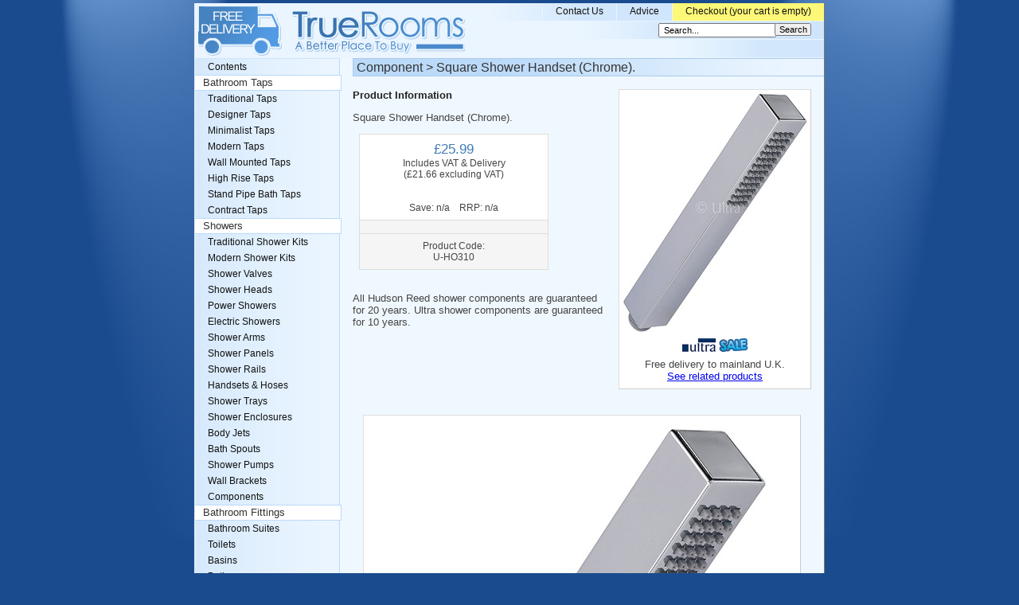

--- FILE ---
content_type: text/html
request_url: https://www.truerooms.com/PP/U-HO310.html
body_size: 4386
content:
<!DOCTYPE HTML PUBLIC "-//W3C//DTD HTML 4.01 Transitional//EN" "http://www.w3.org/TR/html4/loose.dtd"> <html> <head> <meta http-equiv="X-UA-Compatible" content="IE=8"> <script async src="https://pagead2.googlesyndication.com/pagead/js/adsbygoogle.js?client=ca-pub-5716344691935932" crossorigin="anonymous"></script> 
 <title>Square Shower Handset (Chrome). Component U-HO310 TrueRooms.com </title> <META NAME="Description" CONTENT="Component Square Shower Handset (Chrome). All Hudson Reed shower components are guaranteed for 20 years. Ultra shower components are guarantee U-HO310. Bathroom & Kitchen Shop UK.  Showers, Taps and more."> <META NAME="keywords" CONTENT="Component,U-HO310,,Bathroom,,ULTRA,Square Shower Handset (Chrome)., bathroom taps,bath taps,showers,taps,bathrooms,UK,buy,shop"> <meta http-equiv="Content-Type" content="text/html; charset=iso-8859-1"> <link href="../_text.css" rel="stylesheet" type="text/css"> </head> <body> <script src="../js/T4L.js" type="text/javascript"></script> <div id="layout"> <div id="backing"> 
    <div id="header"> <div class="TopMenu" style="background-position:100% 0%"> <em><a href="javascript:Checkout()">Checkout (<script type="text/javascript">MC("your cart is empty","%q %i, %g","see your cart below","Item","Items")</script>)</a></em> 
        <a href="/pages/advice.html">Advice</a> <a href="/pages/contact.html">Contact Us</a> </div> <div class="TopMenu" style="background-position:140% 0%"> <form id="SearchSml" action="/pages/search.asp" method="get"><input class="e" name="st" type="text" onFocus="javascript:this.value=''" value=" Search..."><input class="b" name="submit" type="submit" value="Search"></form> 
      </div> <div class="TopMenu" style="background-position:180% 0%"> <!-- <a href="javascript:AddFavourite();">Add to Favourites</a> --> </div> <a name="Top"></a><a id="logoLink" href="/index.html"><img src="../images/logo.gif" height="63" width="335" alt="TrueRooms"></a> <script type="text/javascript"> <!--
UpdateCookies();
setT4L('£','TrueRooms.com','','html','html');
--> </script> 
    </div> <h1>Component > Square Shower Handset (Chrome).</h1> 
    <div id="cont"> 
      <div id="PPProdInf"> <div id="PPProdImg"> <img src="../PI/U-HO310.jpg" width="232" height="300" alt='Component Square Shower Handset (Chrome).'><br><img src="../images/ULTRA.gif" alt="Ultra Taps And Brassware" width="84" height="17" border=0><br> Free delivery to mainland U.K.<br><a href="#SeeAlso">See related products</a> </div> <h2>Product Information</h2> <p>Square Shower Handset (Chrome).</p> <p id="PPProdPrice"> <i>£25.99</i><br> Includes VAT &amp; Delivery<br> (£21.66 excluding VAT)<br><br> <!-- <a class="AddCart" href="javascript:AddCart('VS1ITzMxMA==','MjEuNjY=','Q29tcG9uZW50OiBTcXVhcmUgU2hvd2VyIEhhbmRzZXQgKENocm9tZSku');">Add To Cart</a> --> <br> Save: n/a &nbsp; &nbsp;RRP: n/a </p> 
 <p class="PPPriceBot"> </p> <p class="PPPriceBot">Product Code:<br>U-HO310</p> <p><br>All Hudson Reed shower components are guaranteed for 20 years. Ultra shower components are guaranteed for 10 years.</p> </div> 
 <br class="clearBR"> <div id="PPProdImgLst"> <center><br><img src="../PIE/U-HO310--B.jpg" width="463" height="600" alt='Square Shower Handset (Chrome). additional image'><br><br><img src="../PIE/U-HO310--T.gif" width="340" height="384" alt='Square Shower Handset (Chrome). additional image'><br></center> <br> </div> <a name="SeeAlso"></a><div class="SeeAlsoArea"><span class="Title">Click below for related products:</span><br><p> <a href="../Shower-Handsets.html"><img src="../PIT/th_GROHE-HAND07.jpg" width="35" height="100" alt='Click for Handsets & Hoses' style="padding:0 33px 0 32px"> <u>Handsets & Hoses</u></a> </p> </div><br> <br class="clear"> </div> <div id="nav"> <a href="../Index.html">Contents</a> <h2><a href="../Bathroom-Taps.html">Bathroom Taps</a></h2> <a href="../Traditional-Taps.html">Traditional Taps</a> <a href="../Designer-Taps.html">Designer Taps</a> <a href="../Minimalist-Taps.html">Minimalist Taps</a> <a href="../Modern-Taps.html">Modern Taps</a> <a href="../Wall-Mounted-Taps.html">Wall Mounted Taps</a> <a href="../High-Rise-Taps.html">High Rise Taps</a> <a href="../Stand-Pipe-Bath-Taps.html">Stand Pipe Bath Taps</a> <a href="../Contract-Taps.html">Contract Taps</a> <h2><a href="../Showers.html">Showers</a></h2> <a href="../Traditional-Showers.html">Traditional Shower Kits</a> <a href="../Modern-Showers.html">Modern Shower Kits</a> <a href="../Shower-Valves.html">Shower Valves</a> <a href="../Shower-Heads.html">Shower Heads</a> <a href="../Power-Showers.html">Power Showers</a> <a href="../Electric-Showers.html">Electric Showers</a> <a href="../Shower-Arms.html">Shower Arms</a> <a href="../Shower-Panel.html">Shower Panels</a> <a href="../Shower-Rails.html">Shower Rails</a> <a href="../Shower-Handsets.html">Handsets & Hoses</a> <a href="../Shower-Trays.html">Shower Trays</a> <a href="../Shower-Enclosures.html">Shower Enclosures</a> <a href="../Body-Jets.html">Body Jets</a> <a href="../Bath-Spout.html">Bath Spouts</a> <a href="../Shower-Pumps.html">Shower Pumps</a> <a href="../Wall-Brackets.html">Wall Brackets</a> <a href="../Shower-Components.html">Components</a> <h2><a href="../Bathroom-Fittings.html">Bathroom Fittings</a></h2> <a href="../Bathroom-Suites.html">Bathroom Suites</a> <a href="../Toilets.html">Toilets</a> <a href="../Basins.html">Basins</a> <a href="../Baths.html">Baths</a> <a href="../Bidet.html">Bidets</a> <a href="../Bathroom-Furniture.html">Bathroom Furniture</a> <a href="../Bathroom-Cabinets.html">Bathroom Cabinets</a> <a href="../Bathroom-Mirrors.html">Bathroom Mirrors</a> <a href="../Stoneware.html">Stoneware (Solid Stone)</a> <a href="../Bathroom-Radiators.html">Bathroom Radiators</a> <a href="../Bathroom-Accessories.html">Bathroom Accessories</a> <a href="../Bathroom-Electrical.html">Bathroom Electrical</a> <a href="../Doc-M.html">Doc-M Mobility</a> <h2><a href="../Kitchens.html">Kitchens</a></h2> <a href="../Kitchen-Sink.html">Kitchen Sinks</a> <a href="../Kitchen-Tap.html">Kitchen Taps</a> <a href="../Waste-Disposal-Unit.html">Waste Disposal Units</a> <a href="../Kitchen-Hobs.html">Kitchen Hobs</a> <a href="../Cooker-Hoods.html">Cooker Hoods</a> <a href="../Bins.html">Sensor Bins</a> <h2><a href="../Plumbing.html">Plumbing</a></h2> <a href="../Wastes.html">Wastes</a> <a href="../Bottle-Trap.html">Bottle Traps</a> <a href="../Wet-Room-Gully.html">Wet Room Wastes & Drains</a> <a href="../Wetroom-Waterproof.html">Wetroom Waterproofing</a> <a href="../Wall-Hung-Frames.html">Wall Hanging Frames</a> <a href="../Plumbing-Fitting.html">Plumbing Fittings</a> <a href="../Flexi-Hoses.html">Flexible Hoses</a> <a href="../Macerators.html">Saniflo Macerators</a> <a href="../Submersible-Pumps.html">Submersible Pumps</a> <a href="../Water-Softener.html">Water Softeners</a> <a href="../Thermostatic-Blending-Valve.html">Thermostats</a> <h2><a href="../Outdoors.html">Outdoors</a></h2> <a href="../Hot-Tubs.html">Hot Tubs</a> <div class="Seperator"></div> 
      <a class="HLite" href="javascript:Checkout()">Checkout</a> <a href="/pages/books.html">Books</a> <!-- <object data="http://www.taps4less.com/images/delivery2.swf"
type="application/x-shockwave-flash"
width="182" height="69"> <param name="movie" value="http://www.taps4less.com/images/delivery2.swf"> </object> <img src="../images/cards.gif" alt="All Payment Cards Accepted." width="182" height="137"> --> </div> <br><br><br> 
    <br><br><br><br><br><br><br><br><br><br><br> <noscript> <p class="noscript"><b>Javascript is disabled.</b><br> Please enable Javascript to use our shopping cart.<br> (<a href="/pages/EnableJavaScript.html" target="_blank" rel="nofollow">see instructions here</a>)</p> </noscript> 
    <br class="clearBR"> 
    <div id="botLinks"> 
      <a href="javascript:Checkout()">View Cart</a><a href="../index.html">Home</a><a href="/pages/search.asp">Search</a><a href="/pages/privacy.html">Privacy</a><a class="last" href="/pages/terms.html">Terms &amp; Conditions</a> </div><!--botLinks--> <p class="bmList"> <a name="bm"></a> <a class="bmFB" rel="nofollow" onClick="bm('FB')" href="#bm">FaceBook</a>&nbsp; <a class="bmDE" rel="nofollow" onClick="bm('DE')" href="#bm">Delicious</a>&nbsp; <a class="bmKA" rel="nofollow" onClick="bm('KA')" href="#bm">Kaboodle</a>&nbsp; <a class="bmRE" rel="nofollow" onClick="bm('RE')" href="#bm">Reddit</a>&nbsp; <a class="bmST" rel="nofollow" onClick="bm('ST')" href="#bm">StumbleUpon</a>&nbsp; <a class="bmDI" rel="nofollow" onClick="bm('DI')" href="#bm">Digg</a> </p> 
    
  </div><!--backing--> <div id="sidebar">&nbsp;
  </div><!--sidebar--> <div id="footer"> <br> 
    <div id="botBlab"> <div> <p><b>VAT and Pricing:</b> The prices shown on TrueRooms include VAT. The full VAT details are shown in the shopping cart. There are no extra charges.</p> <p><b>Free Delivery:</b> All orders include free delivery to any mainland UK address. Phone for rates to Islands &amp; Northern Ireland.</p> <p><b>Bulk Orders:</b> Please contact us for details of discounts on bulk purchases.</p> 
      </div> <div class="FloatR"> 
        <p><b>Secure Shopping:</b> Buy safely at TrueRooms. Our ordering system is certified by Verisign and  audited by Visa and MasterCard.</p> <p><b>Ceramic Valve Technology:</b> All TrueRooms modern bathroom taps use ceramic disc valves instead of traditional washers, except where noted in the full product description. Ceramic valves give you extra smooth operation and longer life.</p> </div> <br class="clearBR"> </div> <!--botBlab--> 
  
  Copyright © 2004-2014, All Rights Reserved.
  </div><!--footer--> </div><!--layout--> <script type="text/javascript"> var gaJsHost = (("https:" == document.location.protocol) ? "https://ssl." : "http://www.");
document.write(unescape("%3Cscript src='" + gaJsHost + "google-analytics.com/ga.js' type='text/javascript'%3E%3C/script%3E")); </script> <script type="text/javascript"> try {
var pageTracker = _gat._getTracker("UA-8765230-1");
pageTracker._trackPageview();
} catch(err) {}</script> <!-- <style> .bar1{
background-color:#FFFF99;
text-align:center;
height:29px;
line-height:2.1em;
font-size:84%;
border-bottom:1px solid #555;
} </style> <div class="bar1" id="bar1">Do you have an outstanding order? <a href="/pages/contact.html">Click here</a>.</div> <script> document.getElementById("bar1").style.top="0px";
document.getElementById("bar1").style.position="absolute";
document.getElementById("bar1").style.width="100%"; </script> --> </body> </html> 


--- FILE ---
content_type: text/html; charset=utf-8
request_url: https://www.google.com/recaptcha/api2/aframe
body_size: 264
content:
<!DOCTYPE HTML><html><head><meta http-equiv="content-type" content="text/html; charset=UTF-8"></head><body><script nonce="y38RRG4VBXga5LdJ29gIeQ">/** Anti-fraud and anti-abuse applications only. See google.com/recaptcha */ try{var clients={'sodar':'https://pagead2.googlesyndication.com/pagead/sodar?'};window.addEventListener("message",function(a){try{if(a.source===window.parent){var b=JSON.parse(a.data);var c=clients[b['id']];if(c){var d=document.createElement('img');d.src=c+b['params']+'&rc='+(localStorage.getItem("rc::a")?sessionStorage.getItem("rc::b"):"");window.document.body.appendChild(d);sessionStorage.setItem("rc::e",parseInt(sessionStorage.getItem("rc::e")||0)+1);localStorage.setItem("rc::h",'1768886222222');}}}catch(b){}});window.parent.postMessage("_grecaptcha_ready", "*");}catch(b){}</script></body></html>